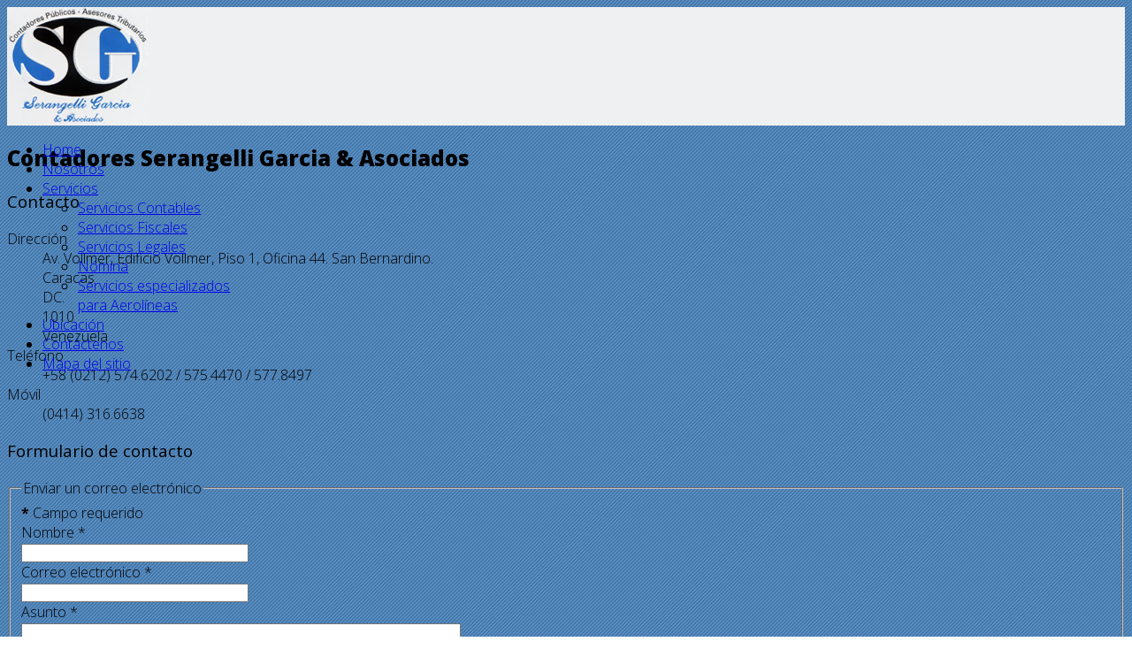

--- FILE ---
content_type: text/html; charset=utf-8
request_url: https://serangelligarcia.com/index.php/contactenos
body_size: 4459
content:
<!DOCTYPE html>
<html xmlns="http://www.w3.org/1999/xhtml" xml:lang="es-es" lang="es-es" dir="ltr">
	<head>
<meta http-equiv="X-UA-Compatible" content="IE=edge">
		<meta name="viewport" content="width=device-width, initial-scale=1">
		<meta charset="utf-8">
	<meta name="description" content="Somos una Firma Profesional de Contadores Públicos y asesores tributarios con más de 20 años de experticia en la prestación de servicios contables y tributarios">
	<meta name="generator" content="Joomla! - Open Source Content Management">
	<title>Contadores Serangelli Garcia &amp; Asociados - Contáctenos</title>
	<link href="/templates/shaper_helix3/images/favicon.ico" rel="icon" type="image/vnd.microsoft.icon">
<link href="//fonts.googleapis.com/css?family=Open+Sans:300,300italic,regular,italic,600,600italic,700,700italic,800,800italic&amp;amp;subset=latin" rel="stylesheet" />
	<link href="/cache/com_templates/templates/shaper_helix3/8979ea46220a2987460fde0def2958ef.css" rel="stylesheet" />
	<style>#jform_captcha,#jform_captcha-lbl,#jform_captcha + span.optional,#jform_captcha-lbl + span.optional,#jform_captcha + input[type="text"]{display: none !important;}</style>
	<style>body.site {background-image: url(/images/bg/bg-azul.gif#joomlaImage://local-images/bg/bg-azul.gif?width=28&height=56);background-repeat: repeat;background-size: inherit;background-attachment: inherit;background-position: 0 0;}</style>
	<style>#sp-header, #sp-header .logo {height: 134px; background: #eff0f2 none repeat scroll 0 0;}</style>
	<style>body{font-family:Open Sans, sans-serif; font-weight:300; }</style>
	<style>h1{font-family:Open Sans, sans-serif; font-weight:800; }</style>
	<style>h2{font-family:Open Sans, sans-serif; font-weight:600; }</style>
	<style>h3{font-family:Open Sans, sans-serif; font-weight:normal; }</style>
	<style>h4{font-family:Open Sans, sans-serif; font-weight:normal; }</style>
	<style>h5{font-family:Open Sans, sans-serif; font-weight:600; }</style>
	<style>h6{font-family:Open Sans, sans-serif; font-weight:600; }</style>
	<style>@media (min-width: 1400px) {
.container {
max-width: 1140px;
}
}</style>
	<style>#sp-top-bar{ background-color:#f5f5f5;color:#999999; }</style>
<script type="application/json" class="joomla-script-options new">{"system.paths":{"root":"","rootFull":"https:\/\/serangelligarcia.com\/","base":"","baseFull":"https:\/\/serangelligarcia.com\/"},"csrf.token":"077533024b09d7b39cb3adb8fa02dede","system.keepalive":{"interval":840000,"uri":"\/index.php\/component\/ajax\/?format=json"},"joomla.jtext":{"JLIB_FORM_CONTAINS_INVALID_FIELDS":"El formulario no se puede enviar porque faltan datos obligatorios.<br>Por favor, corrija los campos marcados y vuelva a intentarlo.","JLIB_FORM_FIELD_REQUIRED_VALUE":"Por favor, complete este campo","JLIB_FORM_FIELD_REQUIRED_CHECK":"Debe seleccionarse una de las opciones","JLIB_FORM_FIELD_INVALID_VALUE":"Este valor no es v\u00e1lido"}}</script>
	<script src="/media/system/js/core.min.js?37ffe4186289eba9c5df81bea44080aff77b9684"></script>
	<script src="/media/system/js/keepalive-es5.min.js?4eac3f5b0c42a860f0f438ed1bea8b0bdddb3804" defer nomodule></script>
	<script src="/media/system/js/keepalive.min.js?9f10654c2f49ca104ca0449def6eec3f06bd19c0" type="module"></script>
	<script src="/media/system/js/fields/validate.min.js?16f3d8b4bad90666d11636743950e1c4fade735f" defer></script>
	<script src="/media/vendor/jquery/js/jquery.min.js?3.7.1"></script>
	<script src="/media/legacy/js/jquery-noconflict.min.js?647005fc12b79b3ca2bb30c059899d5994e3e34d"></script>
	<script src="/templates/shaper_helix3/js/bootstrap.min.js"></script>
	<script src="/templates/shaper_helix3/js/jquery.sticky.js"></script>
	<script src="/templates/shaper_helix3/js/main.js"></script>
	<script src="/templates/shaper_helix3/js/frontend-edit.js"></script>
	<script>
var sp_preloader = '0';
</script>
	<script>
var sp_gotop = '1';
</script>
	<script>
var sp_offanimation = 'default';
</script>
<link rel="canonical" href="https://www.serangelligarcia.com/index.php/contactenos" />
</head>

	
	<body class="site com-contact view-contact no-layout no-task itemid-107 es-es ltr  sticky-header layout-boxed off-canvas-menu-init">
	
		<div class="body-wrapper">
			<div class="body-innerwrapper">
				<section id="sp-top-bar"><div class="container"><div class="row"><div id="sp-top1" class="col-lg-12 "><div class="sp-column "></div></div></div></div></section><header id="sp-header"><div class="container"><div class="row"><div id="sp-logo" class="col-8 col-lg-3 "><div class="sp-column "><div class="logo"><a href="/"><img class="sp-default-logo" src="/images/logo2.jpg#joomlaImage://local-images/logo2.jpg?width=161&height=133" srcset="" alt="Contadores Serangelli Garcia & Asociados"></a></div></div></div><div id="sp-menu" class="col-4 col-lg-9 "><div class="sp-column ">			<div class='sp-megamenu-wrapper'>
				<a id="offcanvas-toggler" href="#" aria-label="Helix3 Megamenu Options"><i class="fa fa-bars" aria-hidden="true" title="Helix3 Megamenu Options"></i></a>
				<ul class="sp-megamenu-parent menu-fade d-none d-lg-block"><li class="sp-menu-item"><a  href="/index.php"  >Home</a></li><li class="sp-menu-item"><a  href="/index.php/nosotros"  >Nosotros</a></li><li class="sp-menu-item sp-has-child"><a  href="javascript:void(0);"  >Servicios</a><div class="sp-dropdown sp-dropdown-main sp-menu-right" style="width: 240px;"><div class="sp-dropdown-inner"><ul class="sp-dropdown-items"><li class="sp-menu-item"><a  href="/index.php/servicios/servicios-contables"  >Servicios Contables</a></li><li class="sp-menu-item"><a  href="/index.php/servicios/servicios-fiscales"  >Servicios Fiscales</a></li><li class="sp-menu-item"><a  href="/index.php/servicios/servicios-legales"  >Servicios Legales</a></li><li class="sp-menu-item"><a  href="/index.php/servicios/nomina"  >Nómina</a></li><li class="sp-menu-item"><a  href="/index.php/servicios/servicios-especializados-para-aerolineas"  >Servicios especializados para Aerolíneas</a></li></ul></div></div></li><li class="sp-menu-item"><a  href="/index.php/ubicacion"  >Ubicación</a></li><li class="sp-menu-item current-item active"><a  href="/index.php/contactenos"  >Contáctenos</a></li><li class="sp-menu-item"><a  href="/index.php/mapa-del-sitio?view=xml&amp;id=1&amp;format=xml" rel="noopener noreferrer" target="_blank" >Mapa del sitio</a></li></ul>			</div>
		</div></div></div></div></header><section id="sp-page-title"><div class="row"><div id="sp-title" class="col-lg-12 "><div class="sp-column "></div></div></div></section><section id="sp-main-body"><div class="container"><div class="row"><div id="sp-component" class="col-lg-12 "><div class="sp-column "><div id="system-message-container">
	</div>

<div class="com-contact contact" itemscope itemtype="https://schema.org/Person">
    
            <div class="page-header">
            <h1>
                                <span class="contact-name" itemprop="name">Contadores Serangelli Garcia & Asociados</span>
            </h1>
        </div>
    
    
    
    
    
    
    
    
            <div class="com-contact__container">
            <h3>Contacto</h3>
            
            
            <div class="com-contact__info">
                <dl class="com-contact__address contact-address dl-horizontal" itemprop="address" itemscope itemtype="https://schema.org/PostalAddress">
            <dt>
                            <span class="icon-address" aria-hidden="true"></span><span class="visually-hidden">Dirección</span>
                    </dt>

                    <dd>
                <span class="contact-street" itemprop="streetAddress">
                    Av. Vollmer, Edificio Vollmer, Piso 1, Oficina 44. San Bernardino.                </span>
            </dd>
        
                    <dd>
                <span class="contact-suburb" itemprop="addressLocality">
                    Caracas                </span>
            </dd>
                            <dd>
                <span class="contact-state" itemprop="addressRegion">
                    DC.                </span>
            </dd>
                            <dd>
                <span class="contact-postcode" itemprop="postalCode">
                    1010                </span>
            </dd>
                            <dd>
                <span class="contact-country" itemprop="addressCountry">
                    Venezuela                </span>
            </dd>
            

    <dt>
                        <span class="icon-phone" aria-hidden="true"></span><span class="visually-hidden">Teléfono</span>
            </dt>
    <dd>
        <span class="contact-telephone" itemprop="telephone">
            +58 (0212) 574.6202 / 575.4470 / 577.8497        </span>
    </dd>
    <dt>
                    <span class="icon-mobile" aria-hidden="true"></span><span class="visually-hidden">Móvil</span>
            </dt>
    <dd>
        <span class="contact-mobile" itemprop="telephone">
            (0414) 316.6638        </span>
    </dd>
</dl>

                            </div>
        </div>

    
            <h3>Formulario de contacto</h3>
        <div class="com-contact__form contact-form">
    <form id="contact-form" action="/index.php/contactenos" method="post" class="form-validate well">
                                                            <fieldset class="m-0 col-8 m-auto">
                                            <legend>Enviar un correo electrónico</legend>
                                                                <div class="control-group mb-3 field-spacer">
			<div class="control-label"><span class="spacer"><span class="before"></span><span class="text"><label id="jform_spacer-lbl" class=""><strong class="red">*</strong> Campo requerido</label></span><span class="after"></span></span></div>
		<div class="controls"> </div>
</div>
                                            <div class="control-group mb-3">
			<div class="control-label"><label id="jform_contact_name-lbl" for="jform_contact_name" class="required form-label">
	Nombre<span class="star" aria-hidden="true">&#160;*</span></label></div>
		<div class="controls">

    
    <input
        type="text"
        name="jform[contact_name]"
        id="jform_contact_name"
        value=""
                class="form-control required" size="30"         required       >

    

</div>
</div>
                                            <div class="control-group mb-3">
			<div class="control-label"><label id="jform_contact_email-lbl" for="jform_contact_email" class="required form-label">
	Correo electrónico<span class="star" aria-hidden="true">&#160;*</span></label></div>
		<div class="controls"><input type="email" inputmode="email" name="jform[contact_email]" class="form-control validate-email required" id="jform_contact_email" value="" size="30" autocomplete="email" required></div>
</div>
                                            <div class="control-group mb-3">
			<div class="control-label"><label id="jform_contact_emailmsg-lbl" for="jform_contact_emailmsg" class="required form-label">
	Asunto<span class="star" aria-hidden="true">&#160;*</span></label></div>
		<div class="controls">

    
    <input
        type="text"
        name="jform[contact_subject]"
        id="jform_contact_emailmsg"
        value=""
                class="form-control required" size="60"         required       >

    

</div>
</div>
                                            <div class="control-group mb-3">
			<div class="control-label"><label id="jform_contact_message-lbl" for="jform_contact_message" class="required form-label">
	Mensaje<span class="star" aria-hidden="true">&#160;*</span></label></div>
		<div class="controls"><textarea name="jform[contact_message]" id="jform_contact_message"  cols="50"  rows="10" class="form-control required"       required       ></textarea></div>
</div>
                                    </fieldset>
                                                                    <div class="control-group mb-3">
			<div class="control-label"><label id="jform_captcha-lbl" for="jform_captcha" class="required form-label">
	Captcha<span class="star" aria-hidden="true">&#160;*</span></label></div>
		<div class="controls"><span id="jform_captcha_mark" style="display:none;"></span><p>Este formulario está protegido por <a href="https://www.aimy-extensions.com/joomla/captcha-less-form-guard.html" target="_blank" rel="noopener">Aimy Captcha-Less Form Guard</a></p><input name="jform_captcha" id="jform_captcha"  /><input type="text" id="gicgoci9" name="gicgoci9" /><input type="hidden" name="clfgd" value="LQ0PXBVARwVxXQRGRREDAwsfFwleXhZFRQQWOlhcShZaUFtUX0hYWVVZRQlVBwsWDgdfEV05UFhJFwFZVURfDwkEAkFZW1wTAV9VBg4CC18UWkpGXgoMGwtNQVlQA1RWVA5SB1cCCQhdTg==" /></div>
</div>
                <div class="control-group">
            <div class="controls col-8 m-auto">
                <button class="btn btn-primary validate" type="submit">Enviar</button>
                <input type="hidden" name="option" value="com_contact">
                <input type="hidden" name="task" value="contact.submit">
                <input type="hidden" name="return" value="">
                <input type="hidden" name="id" value="1:serangelli-garcia-asociados">
                <input type="hidden" name="077533024b09d7b39cb3adb8fa02dede" value="1">            </div>
        </div>
    </form>
</div>
    
    
    
    
    
        </div>
</div></div></div></div></section><footer id="sp-footer"><div class="container"><div class="row"><div id="sp-footer1" class="col-lg-12 "><div class="sp-column "><span class="sp-copyright">© 2026 .: Serangelli Garcia & Asociados :. Todos los derechos reservados - All Rights Reserved. Designed By JoomShaper / <a href="https://www.linkedin.com/in/gabriel-hidalgo-chang-515bb3142/" target="_blank"><u>Gabriel Hidalgo Chang</u></a></span></div></div></div></div></footer>			</div>
		</div>
		
		<!-- Off Canvas Menu -->
		<div class="offcanvas-menu">
			<a href="#" class="close-offcanvas" aria-label="Close"><i class="fa fa-remove" aria-hidden="true" title="Close"></i></a>
			<div class="offcanvas-inner">
									<div class="sp-module "><h3 class="sp-module-title">Main Menu</h3><div class="sp-module-content"><ul class="nav menu">
<li class="item-101"><a href="/index.php" > Home</a></li><li class="item-102"><a href="/index.php/nosotros" > Nosotros</a></li><li class="item-113  deeper parent">	<a class="nav-header ">Servicios</a>
<span class="offcanvas-menu-toggler collapsed" data-bs-toggle="collapse" data-bs-target="#collapse-menu-113"><i class="open-icon fa fa-angle-down"></i><i class="close-icon fa fa-angle-up"></i></span><ul class="collapse" id="collapse-menu-113"><li class="item-103"><a href="/index.php/servicios/servicios-contables" > Servicios Contables</a></li><li class="item-104"><a href="/index.php/servicios/servicios-fiscales" > Servicios Fiscales</a></li><li class="item-105"><a href="/index.php/servicios/servicios-legales" > Servicios Legales</a></li><li class="item-106"><a href="/index.php/servicios/nomina" > Nómina</a></li><li class="item-319"><a href="/index.php/servicios/servicios-especializados-para-aerolineas" > Servicios especializados para Aerolíneas</a></li></ul></li><li class="item-131"><a href="/index.php/ubicacion" > Ubicación</a></li><li class="item-107  current active"><a href="/index.php/contactenos" > Contáctenos</a></li><li class="item-321"><a href="/index.php/mapa-del-sitio?view=xml&amp;id=1&amp;format=xml" target="_blank" > Mapa del sitio</a></li></ul>
</div></div>
							</div>
		</div>
				
						
		
		
				
		<!-- Go to top -->
					<a href="javascript:void(0)" class="scrollup" aria-label="Go To Top">&nbsp;</a>
			</body>
</html>